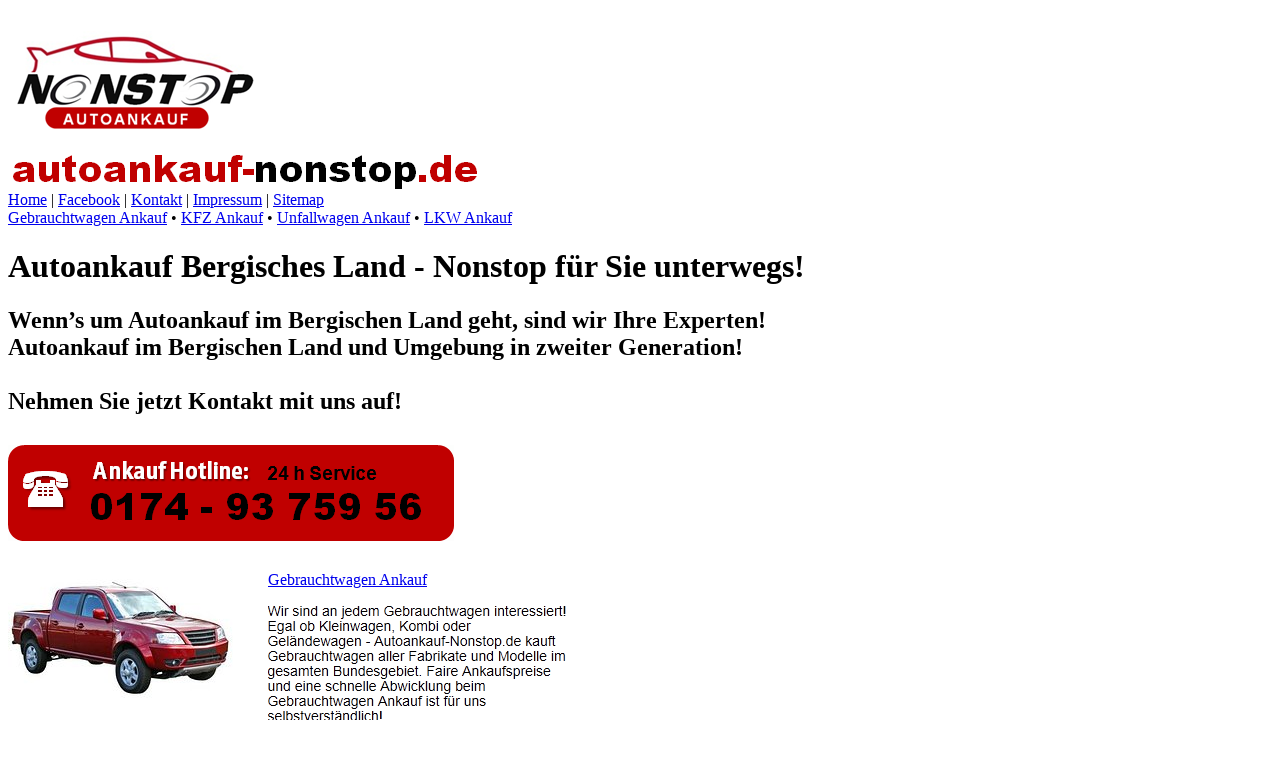

--- FILE ---
content_type: text/html
request_url: http://www.autoankauf-nonstop.de/autoankauf-bergisches-land.html
body_size: 4245
content:
<!DOCTYPE HTML PUBLIC "-//W3C//DTD HTML 4.01 Transitional//EN" "http://www.w3.org/TR/html4/loose.dtd">

<html>
<head>

<title>Autoankauf Bergisches Land | Autoankauf-Nonstop.de</title>

<meta name="description" content="Wenn’s um Autoankauf im Bergischen Land geht, sind wir Ihre Experten! Autoankauf im Bergischen Land und Umgebung in zweiter Generation!">
<meta name="keywords" content="Autoankauf Bergisches Land, Gebrauchtwagen Ankauf, Unfallwagen Ankauf, LKW Ankauf, KFZ Ankauf">
<meta name="abstract" content="Autoankauf im Bergischen Land">
<meta name="page-topic" content="Autoankauf">
<meta name="robots" content="index, follow">
<meta name="googlebot" content="index, follow">
<meta name="revisit-after" content="31 days">
<meta http-equiv="expires" content="43200">
<meta name="Content-Language" content="de">
<meta http-equiv="Content-Type" content="text/html; charset=iso-8859-1">

<meta property="og:description" content="Autoankauf-Nonstop.de - Anbieter für bundesweiten Gebrauchtwagen Ankauf aller Modelle, Unfallwagen Ankauf in jedem Zustand sowie KFZ und LKW Ankauf. " /> 
<meta property="og:title" content="Autoankauf-Nonstop.de" /> 
<meta property="og:site_name" content="Autoankauf-Nonstop.de" /> 
<meta property="og:type" content="website" /> 
<meta property="og:url" content="http://www.autoankauf-nonstop.de"/> 
<meta property="fb:admins" content="242386215866261"/> 
<meta property="og:image" content="http://www.autoankauf-nonstop.de/facebook/img_profilbild.png"/>

<link href="style.css" rel="stylesheet" type="text/css">

<script type="text/JavaScript" src="page_tracker.js"></script>

</head>

<body onselectstart="return false" ondragstart="return false" oncontextmenu="return false" oncontext="return false">

<div class="page">
	<div class="header">
		<div class="header_layer1">
			<div id="header_layer1_gap">
			<a href="/"><img src="images/img_logo.png" border="0" title="autoankauf-nonstop.de - Nonstop für Sie unterwegs!"></a>	
			</div>
		</div>

		<div class="header_layer2">
			<div id="header_layer2_gap">
			<a href="/"><img src="images/img_autoankauf-nonstop.png" border="0" title="www.autoankauf-nonstop.de"></a>	
			</div>
		</div>

		<div class="header_layer3">
			<div id="header_layer3_gap">
			
				<div class="navi1">
				<a href="/">Home</a> |
				<a target="_blank" href="http://www.facebook.com/pages/Autoankauf-Nonstopde/242386215866261">Facebook</a> |
				<a href="kontakt-formular.html#anker" target="_blank">Kontakt</a> |
				<a href="impressum.html">Impressum</a> |
				<a href="sitemap.html">Sitemap</a>
				</div>

			</div>	
		</div>	

		<div class="header_layer4">
			<div id="header_layer4_gap">
			
				<div class="navi3">
				<a href="gebrauchtwagen-ankauf.html">Gebrauchtwagen Ankauf</a> &#149; 
				<a href="kfz-ankauf.html">KFZ Ankauf</a> &#149; 
				<a href="unfallwagen-ankauf.html">Unfallwagen Ankauf</a> &#149; 
				<a href="lkw-ankauf.html">LKW Ankauf</a> 
				</div>

			</div>
		</div>

		<div class="header_layer5"></div>
	</div>

	<div class="content">
		<div id="content_layer1_gap">
		
		<h1>Autoankauf Bergisches Land - Nonstop für Sie unterwegs!</h1>

		<p>
		<h2>Wenn’s um Autoankauf im Bergischen Land geht, sind wir Ihre Experten!<br> 
		Autoankauf im Bergischen Land und Umgebung in zweiter Generation!<br><br>
  			
		<b>Nehmen Sie jetzt Kontakt mit uns auf!</b></h2> 
		</p>

		<p style="margin-top:30px; margin-bottom:30px;"><img src="images/img_hotline.png"></p>

		<p style="margin-top:20px;">
		<table border="0" cellpadding="0" cellspacing="0">
		   <tr>
			<td width="260" align="left" valign="top">
			<a href="gebrauchtwagen-ankauf.html"><img src="pictures/gebrauchtwagen-ankauf.jpg" width="225" title="Gebrauchtwagen Ankauf" border="0"></a>
			</td>
			<td align="left" valign="top" class="text1">
			<div style="width:300px; text-align:left;">
			<span class="links2"><a href="gebrauchtwagen-ankauf.html">Gebrauchtwagen Ankauf</a></span><p>

			<img src="images/content_gebrauchtwagen.png"><br>
			<span class="links3"><a href="gebrauchtwagen-ankauf.html">mehr</a></span>
			</div>
			</td>
		   </tr>
		</table>
		</p>

		<p style="margin-top:20px;">
		<table border="0" cellpadding="0" cellspacing="0">
		   <tr>
			<td width="345" align="left" valign="middle" class="text1">
			<div style="width:310px; text-align:left;">
			<span class="links2"><a href="unfallwagen-ankauf.html">Unfallwagen Ankauf</a></span><p>

			<img src="images/content_unfallwagen.png"><br>
			<span class="links3"><a href="unfallwagen-ankauf.html">mehr</a></span>
			</div>
			</td>
			<td align="left" valign="top"><a href="unfallwagen-ankauf.html"><img src="pictures/unfallwagen-ankauf.jpg" width="200" title="Unfallwagen Ankauf" border="0"></a></td>
		   </tr>
		</table>
		</p>

		<p style="margin-top:20px;">
		<table border="0" cellpadding="0" cellspacing="0">
		   <tr>
			<td width="260" align="left" valign="middle"><a href="lkw-ankauf.html"><img src="pictures/lkw-ankauf.jpg" width="225" title="LKW Ankauf" border="0"></a></td>
			<td align="left" valign="top" class="text1">
			<div style="width:300px; text-align:left;">
			<span class="links2"><a href="lkw-ankauf.html">LKW Ankauf</a></span><p>

			<img src="images/content_lkw.png"><br>
			<span class="links3"><a href="lkw-ankauf.html">mehr</a></span>
			</div>
			</td>
		   </tr>
		</table>
		</p>

		<p style="margin-top:20px;">
		<table border="0" cellpadding="0" cellspacing="0">
		   <tr>
			<td width="325" align="left" valign="middle" class="text1">
			<div style="width:290px; text-align:left;">
			<span class="links2"><a href="kfz-ankauf.html">KFZ Ankauf</a></span><p>

			<img src="images/content_kfz.png"><br>
			<span class="links3"><a href="kfz-ankauf.html">mehr</a></span> 
			</div>
			</td>
			<td align="left" valign="top"><a href="kfz-ankauf.html"><img src="pictures/kfz-ankauf.jpg" width="255" title="KFZ Ankauf" border="0"></a></td>
		   </tr>
		</table>
		</p>

		<p style="margin-top:20px; width:565px; text-align:left;" class="text1">
		Für den <strong>Autoankauf im Bergischen Land</strong> sind wir rund um die Uhr erreichbar!
		<br><br>
			
		Überzeugen Sie sich selbst von <span class="links7"><a href="/" title="Autoankauf"><strong>Autoankauf-Nonstop.de</strong></a></span>. Nehmen Sie jetzt Kontakt mit uns auf um
		den Ankaufpreis Ihres KFZs zu ermitteln - kostenlos, unverbindlich und zum Fairpreis!
		Über unser Ankaufsformular unterbreiten wir Ihnen gerne ein kostenfreies und unverbindliches Angebot.
		</p>

		<p style="margin-top:40px; margin-bottom:30px;"><a href="kontakt-formular.html#anker" target="_blank"><img src="images/img_ankaufsformular.png" border="0"></a></p>

		<table border="0" cellpadding="0" cellspacing="0">
		   <tr>
			<td width="375" align="left" valign="top" class="text1">
			<b>Kundenzufriedenheit wird bei uns groß geschrieben!</b><p>

			Die Zufriedenheit unserer Kunden beim Autoankauf steht bei uns immer an erster Stelle. 
			Denn allein der Kunde entscheidet, ob unsere Autoankauf Firma am Markt erfolgreich ist 
			oder nicht. Unsere Autoankauf Kunden sind somit die wichtigsten Personen für unseren Autoankauf. 
			Deshalb stellen wir bei jedem Autoankauf unsere Kunden und seine Wünsche in den Mittelpunkt und 
			untermauern dies mit umfassenden Servicedienstleistungen.
  
			</td>
			<td width="190" align="right" valign="top"><img src="images/img_siegel2.jpg" width="140"></td>
		   </tr>
		</table>

		<p style="margin-top:20px; width:550px;" class="text1">
		Obwohl unser bundesweiter Autoankauf mittlerweile in zweiter Generation besteht, arbeiten wir 
		weiterhin kontinuierlich daran, nicht nur das Vertrauen unserer Kunden im Autoankauf zu gewinnen, 
		sondern es auch zu behalten und auszubauen. So freuen wir uns immer über positive Rückmeldungen 
		und Erfahrungsberichte von einem reibungslosen Autoankauf von Autoankauf-Nonstop.<br><br>

 		Gerne seit neuestem auch über unsere <span class="links3"><a target="_blank" href="http://www.facebook.com/pages/Autoankauf-Nonstopde/242386215866261">Facebook Fanpage</a></span>. <p style="margin-top:30px;"><iframe src="kundenmeinung/index.html" width="580" height="450" scrolling="no" marginheight="0" marginwidth="0" frameborder="0"></iframe></p>
		</p>

		</div>
	</div>

	<div class="menubar">
		<div class="menubar_layer1">
			<div id="menubar_layer1_top"></div>
			<div id="menubar_layer1_middle">
				<div id="menubar_layer1_gap">
	
				<h3><font color="#C00000">autoankauf-</font>nonstop<font color="#C00000">.de</font><br>ist bundesweit unterwegs.</h3>
 
				<div class="navi2">
				<ul>
				<li><a href="autoankauf-baden-wuerttemberg.html" title="Autoankauf Baden-Württemberg">Baden-Württemberg</a></li>
				<li><a href="autoankauf-bayern.html" title="Autoankauf Bayern">Bayern</a></li>
				<li><a href="autoankauf-berlin.html" title="Autoankauf Berlin">Berlin</a></li>
				<li><a href="autoankauf-brandenburg.html" title="Autoankauf Brandenburg">Brandenburg</a></li>
				<li><a href="autoankauf-bremen.html" title="Autoankauf Bremen">Bremen</a></li>
				<li><a href="autoankauf-hamburg.html" title="Autoankauf Hamburg">Hamburg</a></li>
				<li><a href="autoankauf-hessen.html" title="Autoankauf Hessen">Hessen</a></li>
				<li><a href="autoankauf-mecklenburg-vorpommern.html" title="Autoankauf Mecklenburg-Vorpommern">Mecklenburg-Vorpommern</a></li>
				<li><a href="autoankauf-niedersachsen.html" title="Autoankauf Niedersachsen">Niedersachsen</a></li>
				<li><a href="autoankauf-nordrhein-westfalen.html" title="Autoankauf Nordrhein-Westfalen">Nordrhein-Westfalen</a></li>
				<li><a href="autoankauf-rheinland-pfalz.html" title="Autoankauf Rheinland-Pfalz">Rheinland-Pfalz</a></li>
				<li><a href="autoankauf-saarland.html" title="Autoankauf Saarland">Saarland</a></li>
				<li><a href="autoankauf-sachsen.html" title="Autoankauf Sachsen">Sachsen</a></li>
				<li><a href="autoankauf-sachsen-anhalt.html" title="Autoankauf Sachsen-Anhalt">Sachsen-Anhalt</a></li>
				<li><a href="autoankauf-schleswig-holstein.html" title="Autoankauf Schleswig-Holstein">Schleswig-Holstein</a></li>
				<li><a href="autoankauf-thueringen.html" title="Autoankauf Thüringen">Thüringen</a></li>
				</ul>
				</div>
	
				</div>
			</div>
			<div id="menubar_layer1_bottom"></div>
		</div>	

		<div class="menubar_layer2">
			<div id="menubar_layer2_top"></div>
			<div id="menubar_layer2_middle">
				<div id="menubar_layer2_gap">
	
				<h3><font color="#C00000">autoankauf-</font>nonstop<font color="#C00000">.de</font><br> kauft alle Fahrzeugtypen!</h3>
 				
				<div id="bullet1">
				<ul>
				<li> Schnelle Abwicklung</li>
				<li> Faire Ankaufspreise</li>
				<li> Barzahlung bei Übergabe</li>
				<li> Kostenlose Abholung</li>
				<li> Übernahme aller Formalitäten</li>
				</ul>
				</div>
	
				</div>
			</div>
			<div id="menubar_layer2_bottom"></div>
		</div>

		<div class="menubar_layer3">
			<div id="menubar_layer3_top"></div>
			<div id="menubar_layer3_middle">
				<div id="menubar_layer3_gap">
	
				<h3><font color="#C00000">autoankauf-</font>nonstop<font color="#C00000">.de</font><br> Jetzt Kontakt aufnehmen!</h3><p>
 				
				<table border="0" cellpadding="0" cellspacing="0">
				   <tr>
					<td width="60" height="65" align="left" valign="middle">
					<img src="images/img_phone.png">	
					</td>
					<td align="left" valign="middle">
					<font class="text2">Telefon:</font><br>
					<font class="text3">0174 - 93 759 56</font>
					</td>
				   </tr><tr>
					<td height="65" align="left" valign="middle">
					<img src="images/img_mail.png">	
					</td>
					<td align="left" valign="middle">
					<font class="text2">E-Mail:</font><br>
					<font class="text4">info@autoankauf-nonstop.de</font><br>
					<div class="links2"><a href="kontakt-formular.html#anker" target="_blank">&raquo; Autoankauf-Formular</a></div>
					</td>
				   </tr>
				</table>
	
				</div>
			</div>
			<div id="menubar_layer3_bottom"></div>
		</div>

		<div class="menubar_layer4">
			<div id="menubar_layer4_top"></div>
			<div id="menubar_layer4_middle">
				<div id="menubar_layer4_gap">
	
				<h3><font color="#C00000">autoankauf-</font>nonstop<font color="#C00000">.de</font><br> auf facebook folgen.</h3><p>
 				
				<iframe src="//www.facebook.com/plugins/likebox.php?href=http%3A%2F%2Ffacebook.com%2Fautoankauf.nonstop&amp;width=242&amp;height=274&amp;show_faces=true&amp;colorscheme=light&amp;stream=false&amp;show_border=false&amp;header=false&amp;appId=199695733421766" scrolling="no" frameborder="0" style="border:none; overflow:hidden; width:242px; height:258px;" allowTransparency="true"></iframe>
	
				</div>
			</div>
			<div id="menubar_layer4_bottom"></div>
		</div>

	</div>
	
	<div class="footer">
		<div class="footer_layer1"></div>

		<div class="footer_layer2">
			<div id="footer_layer2_gap">

			<p style="margin-top:0px;" class="text5">
			<b>Leistungsübersicht</b>
			</p>

			<div class="links4" id="bullet3">
			<ul>
			<li><a href="/" title="Autoankauf">Auto Ankauf</a></li>
			<li><a href="gebrauchtwagen-ankauf.html" title="Gebrauchtwagen Ankauf">Gebrauchtwagen Ankauf</a></li>
			<li><a href="unfallwagen-ankauf.html" title="Unfallwagen Ankauf">Unfallwagen Ankauf</a></li>
			<li><a href="kfz-ankauf.html" title="KFZ Ankauf">KFZ Ankauf</a></li>
			<li><a href="lkw-ankauf.html" title="LKW Ankauf">LKW Ankauf</a></li>	
			</ul>
			</div> 

			</div>
		</div>

		<div class="footer_layer3">
			<div id="footer_layer3_gap">

			<p style="margin-top:0px;" class="text5">
			<b>oft angefahrene Regionen</b>
			</p>

			<div class="links4" id="bullet3">
			<ul>
			<li><a href="autoankauf-bergisches-land.html" title="Autoankauf Bergisches Land">Autoankauf Bergisches Land</a></li>
			<li><a href="autoankauf-braunschweiger-land.html" title="Autoankauf Braunschweiger Land">Autoankauf Braunschweiger Land</a></li>
			<li><a href="autoankauf-eifel.html" title="Autoankauf Eifel">Autoankauf Eifel</a></li>
			<li><a href="autoankauf-emsland.html" title="Autoankauf Emsland">Autoankauf Emsland</a></li>
			<li><a href="autoankauf-harz.html" title="Autoankauf Harz">Autoankauf Harz</a></li>
			<li><a href="autoankauf-muensterland.html" title="Autoankauf Münsterland">Autoankauf Münsterland</a></li>	
			</ul>
			</div> 

			</div>
		</div>

		<div class="footer_layer4">
			<div id="footer_layer4_gap">

			<div class="links4" id="bullet3">
			<ul>
			<li><a href="autoankauf-niederrhein.html" title="Autoankauf Niederrhein">Autoankauf Niederrhein</a></li>
			<li><a href="autoankauf-ruhrgebiet.html" title="Autoankauf Ruhrgebiet">Autoankauf Ruhrgebiet</a></li>
			<li><a href="autoankauf-sauerland.html" title="Autoankauf Sauerland">Autoankauf Sauerland</a></li>
			<li><a href="autoankauf-siegerland.html" title="Autoankauf Siegerland">Autoankauf Siegerland</a></li>
			<li><a href="autoankauf-weserbergland.html" title="Autoankauf Weserbergland">Autoankauf Weserbergland</a></li>
			<li><a href="autoankauf-westfalen.html" title="Autoankauf Westfalen">Autoankauf Westfalen</a></li>
			</ul>
			</div> 

			</div>
		</div>

		<div class="footer_layer5">
			<div id="footer_layer5_gap">

			<a href="/"><img src="images/img_logo_kl.png" border="0" title="autoankauf-nonstop.de - Nonstop für Sie unterwegs!"></a>

			<br>
			<h3><font color="#C00000">autoankauf-</font>nonstop<font color="#C00000">.de</font><br> Nonstop für Sie unterwegs!</h3>
			
			</div>
		</div>

		<div class="footer_layer6">
			<div id="footer_layer6_gap">

			<p style="margin-top:0px;" class="text5">
			<b>Weitere Städte in denen wir tagtäglich unterwegs sind</b>
			</p>
			
			<table border="0" cellpadding="0" cellspacing="0">
		   	   <tr>
				<td width="200" align="left" valign="top" class="text4">

				<div class="links4" id="bullet3">
				<ul>
				<li><a href="autoankauf-aachen.html" title="Autoankauf Aachen">Autoankauf Aachen</a></li>
				<li><a href="autoankauf-augsburg.html" title="Autoankauf Augsburg">Autoankauf Augsburg</a></li>
				<li><a href="autoankauf-berlin.html" title="Autoankauf Berlin">Autoankauf Berlin</a></li>
				<li><a href="autoankauf-bielefeld.html" title="Autoankauf Bielefeld">Autoankauf Bielefeld</a></li>
				<li><a href="autoankauf-bonn.html" title="Autoankauf Bonn">Autoankauf Bonn</a></li>
				<li><a href="autoankauf-braunschweig.html" title="Autoankauf Braunschweig">Autoankauf Braunschweig</a></li>
				<li><a href="autoankauf-chemnitz.html" title="Autoankauf Chemnitz">Autoankauf Chemnitz</a></li>
				<li><a href="autoankauf-dortmund.html" title="Autoankauf Dortmund">Autoankauf Dortmund</a></li>
				<li><a href="autoankauf-dresden.html" title="Autoankauf Dresden">Autoankauf Dresden</a></li>
				<li><a href="autoankauf-duisburg.html" title="Autoankauf Duisburg">Autoankauf Duisburg</a></li>
				</ul>
				</div> 

				</td>
				<td width="225" align="left" valign="top" class="text4">

				<div class="links4" id="bullet3">
				<ul>
				<li><a href="autoankauf-duesseldorf.html" title="Autoankauf Düsseldorf">Autoankauf Düsseldorf</a></li>
				<li><a href="autoankauf-essen.html" title="Autoankauf Essen">Autoankauf Essen</a></li>
				<li><a href="autoankauf-frankfurt-am-main.html" title="Autoankauf Frankfurt am Main">Autoankauf Frankfurt am Main</a></li>
				<li><a href="autoankauf-gelsenkirchen.html" title="Autoankauf Gelsenkirchen">Autoankauf Gelsenkirchen</a></li>
				<li><a href="autoankauf-hamburg.html" title="Autoankauf Hamburg">Autoankauf Hamburg</a></li>
				<li><a href="autoankauf-hannover.html" title="Autoankauf Hannover">Autoankauf Hannover</a></li>
				<li><a href="autoankauf-karlsruhe.html" title="Autoankauf Karlsruhe">Autoankauf Karlsruhe</a></li>
				<li><a href="autoankauf-kiel.html" title="Autoankauf Kiel">Autoankauf Kiel</a></li>
				<li><a href="autoankauf-krefeld.html" title="Autoankauf Krefeld">Autoankauf Krefeld</a></li>
				<li><a href="autoankauf-koeln.html" title="Autoankauf Köln">Autoankauf Köln</a></li>
				</ul>
				</div> 

				</td>
				<td align="left" valign="top" class="text4">

				<div class="links4" id="bullet3">
				<ul>
				<li><a href="autoankauf-leipzig.html" title="Autoankauf Leipzig">Autoankauf Leipzig</a></li>
				<li><a href="autoankauf-mannheim.html" title="Autoankauf Mannheim">Autoankauf Mannheim</a></li>
				<li><a href="autoankauf-moenchengladbach.html" title="Autoankauf Mönchengladbach">Autoankauf Mönchengladbach</a></li>
				<li><a href="autoankauf-muenchen.html" title="Autoankauf München">Autoankauf München</a></li>
				<li><a href="autoankauf-muenster.html" title="Autoankauf Münster">Autoankauf Münster</a></li>
				<li><a href="autoankauf-nuernberg.html" title="Autoankauf Nürnberg">Autoankauf Nürnberg</a></li>
				<li><a href="autoankauf-oberhausen.html" title="Autoankauf Oberhausen">Autoankauf Oberhausen</a></li>
				<li><a href="autoankauf-stuttgart.html" title="Autoankauf Stuttgart">Autoankauf Stuttgart</a></li>
				<li><a href="autoankauf-wiesbaden.html" title="Autoankauf Wiesbaden">Autoankauf Wiesbaden</a></li>
				<li><a href="autoankauf-wuppertal.html" title="Autoankauf Wuppertal">Autoankauf Wuppertal</a></li>
				</ul>
				</div> 

				</td>
		   	   </tr>
			</table>

			</div>
		</div>

		<div class="footer_layer7">
			<div id="footer_layer7_gap">

			<img src="images/img_siegel.png" width="150">

			</div>
		</div>

	</div>	
</div>

</body>
</html>

--- FILE ---
content_type: text/html
request_url: http://www.autoankauf-nonstop.de/kundenmeinung/index.html
body_size: 1103
content:
<!DOCTYPE HTML PUBLIC "-//W3C//DTD HTML 4.01 Transitional//EN" "http://www.w3.org/TR/html4/loose.dtd">

<html>
<head>

<title>Kundenmeinung</title>

<link href="style.css" rel="stylesheet" type="text/css">

<meta name="robots" content="noindex, nofollow">
<meta name="googlebot" content="noindex, nofollow">
<meta http-equiv="expires" content="0">
<meta name="Content-Language" content="de">
<meta http-equiv="Content-Type" content="text/html; charset=iso-8859-1">

</head>

<body>

<div id="fb-root"></div>
<script>(function(d, s, id) {
  var js, fjs = d.getElementsByTagName(s)[0];
  if (d.getElementById(id)) return;
  js = d.createElement(s); js.id = id;
  js.src = "//connect.facebook.net/de_DE/all.js#xfbml=1&appId=199695733421766";
  fjs.parentNode.insertBefore(js, fjs);
}(document, 'script', 'facebook-jssdk'));</script>


		<p style="margin-top:0px; width:565px; text-align:left;" class="text1">
		<b>Kundenbewertungen / Erfahrungsberichte: Das sagen unsere Kunden</b>
		</p>

		<p style="margin-top:20px;">
		<table border="0" cellpadding="0" cellspacing="0">
		   <tr>
			<td width="75" height="100" align="left" valign="middle">
			<img style="border:1px solid #CACACA; padding:2px" src="profil_uwe.jpg">
			</td>
			<td align="left" valign="middle">
			<font class="text2">Uwe T.</font><br>
			<font class="text1">27.November.2013</font><br>
			<img style="padding-top:5px" src="5-sterne.png">
			</td>
		   </tr><tr>
			<td width="560" align="left" valign="top" class="text1" colspan="2">
			Nonstop Autoankauf macht seinem Namen alle Ehre. Ich bin begeistert 
			davon wie schnell der Verkauf meines Wagen ablief. Schneller geht 
			es glaub ich nicht.<br> Viele Grüße aus dem Sauerland!  
			</td>
		   </tr>
		</table>
		</p>

		<hr class="line">

		<p style="margin-top:30px;">
		<span class="links3"><a href="../kundenbewertungen1.html" target="_blank">weitere Kundenbewertungen</a></span>
		</p>

		<p style="margin-top:40px;">
		<div class="fb-comments" data-href="http://www.autoankauf-nonstop.de" data-width="560" data-num-posts="1"></div>
		</p>

</body>
</html>

--- FILE ---
content_type: text/css
request_url: http://www.autoankauf-nonstop.de/kundenmeinung/style.css
body_size: 733
content:


/* ***************/
/* Body */
/* ***************/


body {	
	margin-left: 0px;
	margin-top: 0px;
	margin-right: 0px;
	margin-bottom: 0px;
	background: #FFFFFF;
}





/* ***************/
/* Bullets */
/* ***************/



#bullet1 {
	padding-left: 30px;
	padding-top: 20px;
	line-height: 23px;
	color: #000000;  
	font-family: arial, sans-serif; 
	font-size: 15px;
	font-weight: normal;
}

#bullet1 ul {
	margin: 0px;
	padding: 0px;
}

#bullet1 li {
	list-style-image:url(images/img_bullet1.png);
}




#bullet2 ul {
	margin: 0px;
	padding-left: 20px;
}

#bullet2 li {
	list-style-image:url(images/img_bullet2.png);
}


#bullet3 ul {
	margin: 0px;
	padding-left: 0px;
}

#bullet3 li {
	list-style-image:url(images/img_bullet3.png);
}




/* ***************/
/* Lines */
/* ***************/



.line {
	float: left; 
	border: none; 
	width: 560px; 
	border-top: 1px solid #CACACA; 
	background-color: #FFFFFF; 
	height: 1px; 
	margin: 0px 0px 0px 0px;
}







/* ***************/
/* Links */
/* ***************/


.links1 a:link,.links1 a:visited {
	color: #C00000;  
	font-family: arial, sans-serif; 
	font-size: 24px;
	font-weight: bold;
	text-decoration: none;
}

.links1 a:hover,.links1 a:focus,.links1 a:active {
	color: #C00000;  
	font-family: arial, sans-serif; 
	font-size: 24px;
	font-weight: bold;
	text-decoration: none;
}


.links2 a:link,.links2 a:visited {
	color: #C00000;  
	font-family: arial, sans-serif; 
	font-size: 14px;
	font-weight: bold;
	text-decoration: underline;
	line-height: 20px;
}

.links2 a:hover,.links2 a:focus,.links2 a:active {
	color: #C00000;  
	font-family: arial, sans-serif; 
	font-size: 14px;
	font-weight: bold;
	text-decoration: none;
	line-height: 20px;
}


.links3 a:link,.links3 a:visited {
	color: #C00000;  
	font-family: arial, sans-serif; 
	font-size: 14px;
	font-weight: normal;
	text-decoration: underline;
}

.links3 a:hover,.links3 a:focus,.links3 a:active {
	color: #C00000;  
	font-family: arial, sans-serif; 
	font-size: 14px;
	font-weight: normal;
	text-decoration: none;
}


.links4 a:link,.links4 a:visited {
	color: #000000;  
	font-family: arial, sans-serif; 
	font-size: 12px;
	line-height: 19px;
	font-weight: normal;
	text-decoration: underline;
}

.links4 a:hover,.links4 a:focus,.links4 a:active {
	color: #C00000;  
	font-family: arial, sans-serif; 
	font-size: 12px;
	font-weight: normal;
	text-decoration: none;
}


.links5 a:link,.links5 a:visited {
	color: #000000;  
	font-family: arial, sans-serif; 
	font-size: 12px;
	line-height: 19px;
	font-weight: normal;
	text-decoration: underline;
}

.links5 a:hover,.links5 a:focus,.links5 a:active {
	color: #000000;  
	font-family: arial, sans-serif; 
	font-size: 12px;
	font-weight: normal;
	text-decoration: none;
}


.links6 a:link,.links6 a:visited {
	color: #C00000;  
	font-family: arial, sans-serif; 
	font-size: 12px;
	font-weight: normal;
	text-decoration: none;
}

.links6 a:hover,.links6 a:focus,.links6 a:active {
	color: #C00000;  
	font-family: arial, sans-serif; 
	font-size: 12px;
	font-weight: normal;
	text-decoration: underline;
}


.links7 a:link,.links7 a:visited {
	color: #000000;  
	font-family: arial, sans-serif; 
	font-size: 14px;
	font-weight: normal;
	text-decoration: none;
}

.links7 a:hover,.links7 a:focus,.links7 a:active {
	color: #000000;  
	font-family: arial, sans-serif; 
	font-size: 14px;
	font-weight: normal;
	text-decoration: underline;
}


/* ***************/
/* Text */
/* ***************/


.text1 {
	color: #000000;  
	font-family: arial, sans-serif; 
	font-size: 14px;
	line-height: 14px;
}

.text2 {
	color: #C00000;  
	font-family: arial, sans-serif; 
	font-size: 15px;
	font-weight: bold;
}

.text3 {
	color: #000000;  
	font-family: arial, sans-serif; 
	font-size: 15px;
	font-weight: normal;
}

.text4 {
	color: #000000;  
	font-family: arial, sans-serif; 
	font-size: 14px;
	font-weight: normal;
}

.text5 {
	color: #C00000;  
	font-family: arial, sans-serif; 
	font-size: 14px;
	line-height: 15px;
}

.text6 {
	color: #000000;  
	font-family: arial, sans-serif; 
	font-size: 12px;
	line-height: 15px;
}

.text7 {
	color: #646464;  
	font-family: arial, sans-serif; 
	font-size: 12px;
	line-height: 15px;
}




h1 {
	color: #000000;  
	font-family: arial, sans-serif; 
	font-size: 16px;
	font-weight: bold;
	margin: 0px;
}

h2 {
	color: #000000;  
	font-family: arial, sans-serif; 
	font-size: 14px;
	font-weight: normal;
	margin: 0px;
}

h3 {
	color: #000000;  
	font-family: arial, sans-serif; 
	font-size: 19px;
	font-weight: bold;
	margin: 0px;
}








